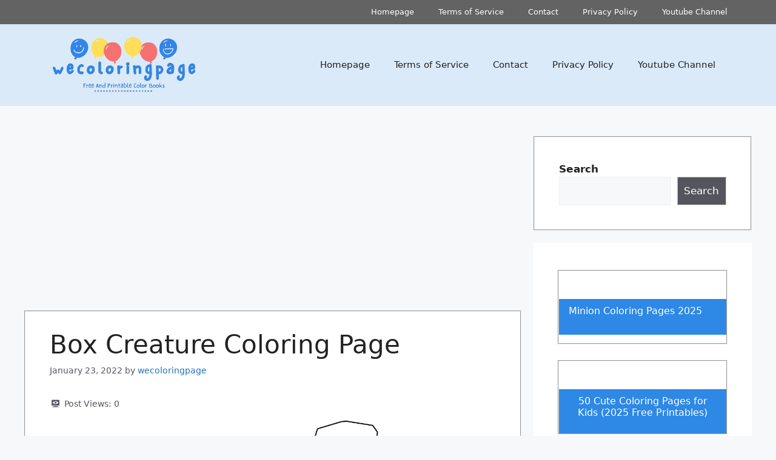

--- FILE ---
content_type: text/html; charset=utf-8
request_url: https://www.google.com/recaptcha/api2/aframe
body_size: 257
content:
<!DOCTYPE HTML><html><head><meta http-equiv="content-type" content="text/html; charset=UTF-8"></head><body><script nonce="7XxMrg4dybDyVX_ncO_Log">/** Anti-fraud and anti-abuse applications only. See google.com/recaptcha */ try{var clients={'sodar':'https://pagead2.googlesyndication.com/pagead/sodar?'};window.addEventListener("message",function(a){try{if(a.source===window.parent){var b=JSON.parse(a.data);var c=clients[b['id']];if(c){var d=document.createElement('img');d.src=c+b['params']+'&rc='+(localStorage.getItem("rc::a")?sessionStorage.getItem("rc::b"):"");window.document.body.appendChild(d);sessionStorage.setItem("rc::e",parseInt(sessionStorage.getItem("rc::e")||0)+1);localStorage.setItem("rc::h",'1762297346905');}}}catch(b){}});window.parent.postMessage("_grecaptcha_ready", "*");}catch(b){}</script></body></html>